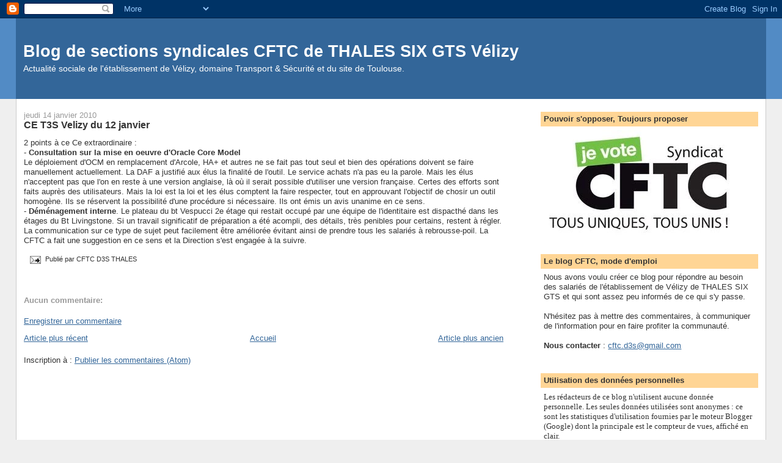

--- FILE ---
content_type: text/html; charset=UTF-8
request_url: http://cftcd3s.blogspot.com/b/stats?style=BLACK_TRANSPARENT&timeRange=ALL_TIME&token=APq4FmDBxQ3U2PvujuS1oKg1TNiZz9Adg8scGppJmAzS8FduXxe-lHGEducEHG9ti8bgYvbTSPTfP4roefnNJo2Rfwo6BaWZkA
body_size: 253
content:
{"total":333389,"sparklineOptions":{"backgroundColor":{"fillOpacity":0.1,"fill":"#000000"},"series":[{"areaOpacity":0.3,"color":"#202020"}]},"sparklineData":[[0,5],[1,3],[2,3],[3,4],[4,1],[5,1],[6,4],[7,2],[8,32],[9,78],[10,18],[11,10],[12,97],[13,36],[14,36],[15,34],[16,19],[17,84],[18,97],[19,2],[20,63],[21,0],[22,1],[23,2],[24,2],[25,3],[26,6],[27,7],[28,4],[29,3]],"nextTickMs":3600000}